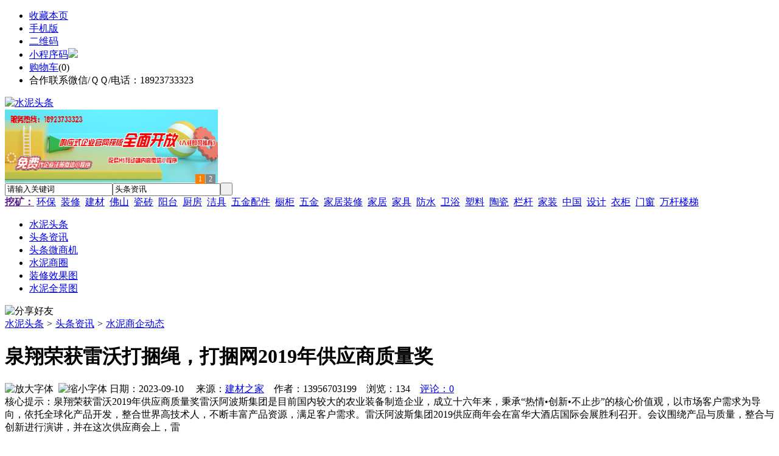

--- FILE ---
content_type: text/html;charset=UTF-8
request_url: https://ns79.com/news/show-30533.html
body_size: 8530
content:
<!doctype html>
<html>
<head>
<meta charset="UTF-8"/>
<title>泉翔荣获雷沃打捆绳，打捆网2019年供应商质量奖_水泥商企动态_头条资讯_水泥头条https://ns79.com/</title>
<meta name="keywords" content="泉翔荣获雷沃打捆绳，打捆网2019年供应商质量奖,油漆,涂料,水泥商企动态"/>
<meta name="description" content="泉翔荣获雷沃2019年供应商质量奖雷沃阿波斯集团是目前国内较大的农业装备制造企业，成立十六年来，秉承&ldquo;热情&bull;创新&bull;不止步&rdquo;的核心价值观，以市场客户需求为导向，依托全球化产品开发，整合世界高技术人，不断丰富产品资源，满足客户需求。雷沃阿波斯集团2019供应商年会在富华大酒店国际会展胜利召开。会议围绕产品与质量，整合与创新进行演讲，并在这次供应商会上，雷"/>
<meta http-equiv="mobile-agent" content="format=html5;url=https://m.ns79.com/news/show-30533.html">
<meta name="generator" content="BoYi"/>
<link rel="shortcut icon" type="image/x-icon" href="https://ns79.com/favicon.ico"/>
<link rel="bookmark" type="image/x-icon" href="https://ns79.com/favicon.ico"/>
<link rel="archives" title="水泥头条" href="https://ns79.com/archiver/"/>
<link rel="stylesheet" type="text/css" href="https://ns79.com/skin/boyi/style.css"/>
<link rel="stylesheet" type="text/css" href="https://ns79.com/skin/boyi/boyi.css"/>
<link rel="stylesheet" type="text/css" href="https://ns79.com/skin/boyi/article.css"/>
<!--[if lte IE 6]>
<link rel="stylesheet" type="text/css" href="https://ns79.com/skin/boyi/ie6.css"/>
<![endif]-->
<script type="text/javascript" src="https://ns79.com/lang/zh-cn/lang.js"></script>
<script type="text/javascript" src="https://ns79.com/file/script/config.js"></script>
<!--[if lte IE 9]><!-->
<script type="text/javascript" src="https://ns79.com/file/script/jquery-1.5.2.min.js"></script>
<!--<![endif]-->
<!--[if (gte IE 10)|!(IE)]><!-->
<script type="text/javascript" src="https://ns79.com/file/script/jquery-2.1.1.min.js"></script>
<!--<![endif]-->
<script type="text/javascript" src="https://ns79.com/file/script/common.js"></script>
<script type="text/javascript" src="https://ns79.com/file/script/page.js"></script>
<script type="text/javascript" src="https://ns79.com/file/script/jquery.lazyload.js"></script><script type="text/javascript">
GoMobile('https://m.ns79.com/news/show-30533.html');
var searchid = 21;
</script>
</head>
<body>
<div class="head" id="head">
<div class="head_m">
<div class="head_r" id="destoon_member"></div>
<div class="head_l">
<ul>
<li class="h_fav"><script type="text/javascript">addFav('收藏本页');</script></li>
<li class="h_mobile"><a href="javascript:Dmobile();">手机版</a></li><li class="h_qrcode"><a href="javascript:Dqrcode();">二维码</a></li>              <li id="mainCon"><a class="h_mobile thumbnail" href="#">小程序码<img src="https://ns79.com/skin/boyi/image/xiao+gong.jpg" /></a></li>
<li class="h_cart"><a href="https://ns79.com/member/cart.php">购物车</a>(<span class="head_t" id="destoon_cart">0</span>)</li>              <li class="f_red">合作联系微信/ＱＱ/电话：18923733323</li>
</ul>
</div>
</div>
</div>
<div class="m head_s" id="destoon_space"></div>
<div class="m"><div id="search_tips" style="display:none;"></div></div>
<div id="destoon_qrcode" style="display:none;"></div><div class="m">
<div id="search_module" style="display:none;" onMouseOut="Dh('search_module');" onMouseOver="Ds('search_module');">
<ul>
<li onClick="setModule('21','头条资讯')">头条资讯</li><li onClick="setModule('22','头条微商机')">头条微商机</li><li onClick="setModule('18','水泥商圈')">水泥商圈</li><li onClick="setModule('12','装修效果图')">装修效果图</li><li onClick="setModule('14','水泥全景图')">水泥全景图</li></ul>
</div>
</div>
<div class="m">
<div class="logo f_l"><a href="https://ns79.com/"><img src="https://ns79.com/skin/boyi/image/logo.png" width="300" height="110" alt="水泥头条"/></a></div><span class="logo-r"><script type="text/javascript" src="https://ns79.com/file/script/slide.js"></script><div id="slide_a21" class="slide" style="width:350px;height:120px;">
<a href="https://www.jc68.com/" target="_blank"><img src="https://bybc.cn/ad/jc68ad.jpg" width="350" height="120" alt=""/></a>
<a href="###" target="_self"><img src="https://bybc.cn/ad/ad20-3.jpg" width="350" height="120" alt=""/></a>
</div>
<script type="text/javascript">new dslide('slide_a21');</script>
</span>
<form id="destoon_search" action="https://ns79.com/news/search.php" onSubmit="return Dsearch(1);">
<input type="hidden" name="moduleid" value="21" id="destoon_moduleid"/>
<input type="hidden" name="spread" value="0" id="destoon_spread"/>
<div class="head_search">
<div>
<input name="kw" id="destoon_kw" type="text" class="search_i" value="请输入关键词" onFocus="if(this.value=='请输入关键词') this.value='';" onKeyUp="STip(this.value);" autocomplete="off" x-webkit-speech speech/><input type="text" id="destoon_select" class="search_m" value="头条资讯" readonly onFocus="this.blur();" onClick="$('#search_module').fadeIn('fast');"/><input type="submit" value=" " class="search_s"/>
</div>
</div>
<div class="head_search_kw f_l">
<a href="" onClick="Dsearch_adv();return false;"><strong>挖矿：</strong></a>
<span id="destoon_word"><a href="https://ns79.com/news/search.php?kw=%E7%8E%AF%E4%BF%9D">环保</a>&nbsp; <a href="https://ns79.com/news/search.php?kw=%E8%A3%85%E4%BF%AE">装修</a>&nbsp; <a href="https://ns79.com/news/search.php?kw=%E5%BB%BA%E6%9D%90">建材</a>&nbsp; <a href="https://ns79.com/news/search.php?kw=%E4%BD%9B%E5%B1%B1">佛山</a>&nbsp; <a href="https://ns79.com/news/search.php?kw=%E7%93%B7%E7%A0%96">瓷砖</a>&nbsp; <a href="https://ns79.com/news/search.php?kw=%E9%98%B3%E5%8F%B0">阳台</a>&nbsp; <a href="https://ns79.com/news/search.php?kw=%E5%8E%A8%E6%88%BF">厨房</a>&nbsp; <a href="https://ns79.com/news/search.php?kw=%E6%B4%81%E5%85%B7">洁具</a>&nbsp; <a href="https://ns79.com/news/search.php?kw=%E4%BA%94%E9%87%91%E9%85%8D%E4%BB%B6">五金配件</a>&nbsp; <a href="https://ns79.com/news/search.php?kw=%E6%A9%B1%E6%9F%9C">橱柜</a>&nbsp; <a href="https://ns79.com/news/search.php?kw=%E4%BA%94%E9%87%91">五金</a>&nbsp; <a href="https://ns79.com/news/search.php?kw=%E5%AE%B6%E5%B1%85%E8%A3%85%E4%BF%AE">家居装修</a>&nbsp; <a href="https://ns79.com/news/search.php?kw=%E5%AE%B6%E5%B1%85">家居</a>&nbsp; <a href="https://ns79.com/news/search.php?kw=%E5%AE%B6%E5%85%B7">家具</a>&nbsp; <a href="https://ns79.com/news/search.php?kw=%E9%98%B2%E6%B0%B4">防水</a>&nbsp; <a href="https://ns79.com/news/search.php?kw=%E5%8D%AB%E6%B5%B4">卫浴</a>&nbsp; <a href="https://ns79.com/news/search.php?kw=%E5%A1%91%E6%96%99">塑料</a>&nbsp; <a href="https://ns79.com/news/search.php?kw=%E9%99%B6%E7%93%B7">陶瓷</a>&nbsp; <a href="https://ns79.com/news/search.php?kw=%E6%A0%8F%E6%9D%86">栏杆</a>&nbsp; <a href="https://ns79.com/news/search.php?kw=%E5%AE%B6%E8%A3%85">家装</a>&nbsp; <a href="https://ns79.com/news/search.php?kw=%E4%B8%AD%E5%9B%BD">中国</a>&nbsp; <a href="https://ns79.com/news/search.php?kw=%E8%AE%BE%E8%AE%A1">设计</a>&nbsp; <a href="https://ns79.com/news/search.php?kw=%E8%A1%A3%E6%9F%9C">衣柜</a>&nbsp; <a href="https://ns79.com/news/search.php?kw=%E9%97%A8%E7%AA%97">门窗</a>&nbsp; <a href="https://ns79.com/news/search.php?kw=%E4%B8%87%E6%9D%86%E6%A5%BC%E6%A2%AF">万杆楼梯</a>&nbsp; </span></div>
</form>
  </div>
<div class="c_b"></div>
</div>
<div class="menu_out">
  <div id="nv" class="menu">
<ul class="m"><li><a href="https://ns79.com/"><span>水泥头条</span></a></li><li class="menuon"><a href="https://ns79.com/news/"><span>头条资讯</span></a></li><li><a href="https://ns79.com/info/"><span>头条微商机</span></a></li><li><a href="https://ns79.com/club/"><span>水泥商圈</span></a></li><li><a href="https://ns79.com/photo/"><span>装修效果图</span></a></li><li><a href="https://ns79.com/video/"><span>水泥全景图</span></a></li></ul>
</div>
</div>
<div class="m b20" id="headb"></div><script type="text/javascript">var module_id= 21,item_id=30533,content_id='content',img_max_width=800;</script>
<div class="m">
<div class="nav"><div><img src="https://ns79.com/skin/boyi/image/ico-share.png" class="share" title="分享好友" onclick="Dshare(21, 30533);"/></div><a href="https://ns79.com/">水泥头条</a> <i>&gt;</i> <a href="https://ns79.com/news/">头条资讯</a> <i>&gt;</i> <a href="https://ns79.com/news/list-297.html">水泥商企动态</a><span class="f_r"><marquee scrollamount="6" width="300px"> </marquee></span></div>
<div class="b5 bd-t"></div>
</div>
<div class="m m3">
<div class="m3l">
      <h1 class="title" id="title">泉翔荣获雷沃打捆绳，打捆网2019年供应商质量奖</h1>
<div class="info"><span class="f_r"><img src="https://ns79.com/skin/boyi/image/ico-zoomin.png" width="16" height="16" title="放大字体" class="c_p" onclick="fontZoom('+', 'article');"/>&nbsp;&nbsp;<img src="https://ns79.com/skin/boyi/image/ico-zoomout.png" width="16" height="16" title="缩小字体" class="c_p" onclick="fontZoom('-', 'article');"/></span>
日期：2023-09-10&nbsp;&nbsp;&nbsp;&nbsp;
来源：<a href="https://www.jc68.com/" target="_blank">建材之家</a>&nbsp;&nbsp;&nbsp;&nbsp;作者：13956703199&nbsp;&nbsp;&nbsp;&nbsp;浏览：<span id="hits">134</span>&nbsp;&nbsp;&nbsp;&nbsp;<a href="https://ns79.com/comment/index-htm-mid-21-itemid-30533.html">评论：0</a>&nbsp;&nbsp;&nbsp;&nbsp;</div>
<div class="introduce">核心提示：泉翔荣获雷沃2019年供应商质量奖雷沃阿波斯集团是目前国内较大的农业装备制造企业，成立十六年来，秉承&ldquo;热情&bull;创新&bull;不止步&rdquo;的核心价值观，以市场客户需求为导向，依托全球化产品开发，整合世界高技术人，不断丰富产品资源，满足客户需求。雷沃阿波斯集团2019供应商年会在富华大酒店国际会展胜利召开。会议围绕产品与质量，整合与创新进行演讲，并在这次供应商会上，雷</div>      <div class="content">
  <h4><a href="https://ns79.com/news/show-32481.html" target="_blank"><strong>美阁门窗荣获铝门窗 “创新性品牌”引领门窗行业创新升级</strong></a></h4>
推荐简介：2017年7月10日下午，2017全国定制家居&铝门窗行业品牌颁奖盛典在广州琶洲国际会展中心隆重举行。本次颁奖典礼暨论坛由中国建博会、慧亚传媒主办，中国室内装饰协会、全国工商联家具装饰业商会、广东省门业协会、广东省定制家居协会、中国智慧人居产业促进会支持。&ldquo;2017全国家居行业经销商大调查暨定制家居&铝门窗行业品牌评选活动&rdquo;自启动以来，历时2个多月，来自定制家居行业、铝合金......
</div>
<div id="content"><div class="content" id="article">泉翔荣获雷沃2019年供应商质量奖<br /><br />雷沃阿波斯集团是目前国内较大的农业装备制造企业，成立十六年来，秉承&ldquo;热情&bull;创新&bull;不止步&rdquo;的核心价值观，以市场客户需求为导向，依托全球化产品开发，整合世界高技术人，不断丰富产品资源，满足客户需求。<br /><br />雷沃阿波斯集团2019供应商年会在富华大酒店国际会展胜利召开。会议围绕产品与质量，整合与创新进行演讲，并在这次供应商会上，雷沃公司对质量较好的产品，进行了一系列的奖项，作为，打捆机部件，泉翔绳业打捆绳获得奖项。<br /><br />泉翔与雷沃初次合作于2010年，经雷沃集团采购部、生产部、技术部多次市场考察，在国内几十家打捆绳生产厂家中，不断检测，仅泉翔绳业产品符合他们打捆机标准，故合作至今，长达8年。<br /><br />哪里有雷沃打捆机，哪里就有泉翔打捆绳！泉翔打捆绳每年达到产品质量零投诉，零返回！<br /><br />^^^^^^^^^^^^^^^^^^^^^^^^^^^^^^^^^^^^^^^^^^^<br />合作产品介绍<br />（一）方捆机专用绳&mdash;&mdash;原装配套捆草绳<br /><br />1、泉翔纯新材料白色打捆绳，耐腐蚀性能强，耐用，寿命长，密度轻。<br /><br />2、泉翔白绳适用于国内打捆机、多家国内打捆机厂家配套产品，绳子质量较好，不会对打捆机配件造成磨损。<br /><br />3、泉翔白绳不受环境和气温影响,在气温过低的情况下,不会造成绳子偏硬,不影响打结器打结,不断绳,不散捆，不脱扣。<br /><br />（二）圆捆机专用网&mdash;&mdash;原装配套捆草网<br /><br />捆草网主要用于捆扎秸秆及牧草，目前主要适用于农场、稻田及草原等。本产品质量严格控制，每根单丝拉力强度达60N,整张网强度&ge;2500N/M.适用于大型农场及草原秸秆、牧草的收割及贮存；同时也可以对工业包装起到缠绕作用。<br /><br />捆草网是由针织<a href="https://m.jc68.com/jixie/" target="_blank"><strong class="keylink">机器</strong></a>生产出的<a href="https://m.jc68.com/sujiao/" target="_blank"><strong class="keylink">塑料</strong></a>沙线制成的一种针织材料网，我公司的捆草网所用原料为全新料HDPE含UV。<br />1、节省打捆时间：只需2-3圈就可以打包，同时减少设备摩擦。<br />2、加强抗风，优于传统麻绳，可使干草腐烂程度减少百分之五十左右。<br />3、平整的表面节省展开网的时间，同时方便取卸。<br /><br />产品参数<br />雷沃配套网：1.25m<br />特性：耐热,耐寒,耐腐蚀,透气<br />使用寿命：3-5（年）<br /><br /><br /><br />相关<a href="https://m.jc68.com/" target="_blank"><strong class="keylink">建材</strong></a>词条解释：<br /><br />雷沃<br /><br />雷沃是一名门将，现在效力于勒哈费尔足球俱乐部 。<br /><br /></div>
      <div class="content"><a href="https://www.jc68.com/edu/show-116.html" target="_blank"><center><a href="https://www.jc68.com/edu/show-116.html" target="_blank"><img src="http://img2.jc68.cn/upload/201808/27/010738831.jpg" alt="广告" width="870" height="200"></a></center></div>
      </div>
<div class="b20 c_b">&nbsp;</div>
<div class="award"><div onclick="Go('https://ns79.com/member/award.php?mid=21&itemid=30533');">打赏</div></div>                     <div class="np">
                <ul>
                <li><strong>下一篇：</strong><a href="https://ns79.com/news/show-30535.html" title="厂家告诉我们怎么使用和维护太阳能热水器">厂家告诉我们怎么使用和维护太阳能热水器</a>
</li>
                <li><strong>上一篇：</strong><a href="https://ns79.com/news/show-30531.html" title="即将要买房子的你，这件事情一定要做!">即将要买房子的你，这件事情一定要做!</a>
</li>
                </ul>
                </div>
                <div class="b10">&nbsp;</div>
                     <div class="head-txt"><span><a href="" target=_bank>更多<i>&gt;</i></a></span><strong>文章标签：<a href="https://ns79.com/news/search.php?kw=%E6%B2%B9%E6%BC%86" target="_blank" class="b">油漆</a>
<a href="https://ns79.com/news/search.php?kw=%E6%B6%82%E6%96%99" target="_blank" class="b">涂料</a>
；相关产品：</strong></div>
      <div class="im-b-news im-r-news">
</div>
 <div class="b20"></div>
      <div class="head-txt"><span><a href="https://ns79.com/news/search.php?kw=%E6%B2%B9%E6%BC%86">更多<i>&gt;</i></a></span><strong>同类头条资讯</strong></div>
<div class="related"><table width="100%">
<tr><td width="50%"><a href="https://ns79.com/news/show-32481.html" title="美阁门窗荣获铝门窗 “创新性品牌”引领门窗行业创新升级">&#8226; 美阁门窗荣获铝门窗 “创新性品牌”引领门窗行</a></td>
<td width="50%"><a href="https://ns79.com/news/show-32395.html" title="稀释剂在油漆中起到的作用">&#8226; 稀释剂在油漆中起到的作用</a></td>
</tr><tr><td width="50%"><a href="https://ns79.com/news/show-32299.html" title="预制化粪池模具使用详情">&#8226; 预制化粪池模具使用详情</a></td>
<td width="50%"><a href="https://ns79.com/news/show-32294.html" title="200kw潍柴静音箱发电机组和电压调整器的配合">&#8226; 200kw潍柴静音箱发电机组和电压调整器的配合</a></td>
</tr><tr><td width="50%"><a href="https://ns79.com/news/show-32246.html" title="隔离带模具厂家分析">&#8226; 隔离带模具厂家分析</a></td>
<td width="50%"><a href="https://ns79.com/news/show-32038.html" title="苏信环境将携三通道滤料效率测试台亮相亚洲过滤与分离工业展览会">&#8226; 苏信环境将携三通道滤料效率测试台亮相亚洲过滤</a></td>
</tr><tr><td width="50%"><a href="https://ns79.com/news/show-31903.html" title="铝方通墙面吊顶造型一体化">&#8226; 铝方通墙面吊顶造型一体化</a></td>
<td width="50%"><a href="https://ns79.com/news/show-31883.html" title="高固含量白炭黑纳米粉液混合机">&#8226; 高固含量白炭黑纳米粉液混合机</a></td>
</tr><tr><td width="50%"><a href="https://ns79.com/news/show-31845.html" title="惠州市天龙祥装饰工程有限公司资讯">&#8226; 惠州市天龙祥装饰工程有限公司资讯</a></td>
<td width="50%"><a href="https://ns79.com/news/show-31724.html" title="海口品牌装修公司-海南盛星装饰公司">&#8226; 海口品牌装修公司-海南盛星装饰公司</a></td>
</tr></table>
</div>
<div id="comment_div" style="display:;">
<div class="head-txt"><span><a href="https://ns79.com/comment/index-htm-mid-21-itemid-30533.html"><b id="comment_count" class="px16 f_red">0</b> 条</a></span><strong>相关评论</strong></div>
<div class="c_b" id="comment_main"><div></div></div>
</div>
<script type="text/javascript" src="https://ns79.com/file/script/comment.js"></script>
<br/>
</div>
<div class="m3r in-news-r">
<div class="head-sub"><strong>推荐图文</strong><a class="f_r" href="https://ns79.com/news/" target="_blank"><span>更多...</span></a></div>
<div class="list-thumb"><table width="100%">
<tr><td width="50%" valign="top"><a href="https://ns79.com/news/show-235.html"><img src="http://img2.jc68.cn/upload/202006/16/122035471.jpg" width="124" height="93" alt="2020年5月全国规上建材家居卖场销售额647.21亿元，同比下降30.88%"/></a>
<ul><li><a href="https://ns79.com/news/show-235.html" title="2020年5月全国规上建材家居卖场销售额647.21亿元，同比下降30.88%">2020年5月全国规上建</a></li></ul></td>
</table>
</div>
                <div class="head-sub"><strong>点击排行</strong><a class="f_r" href="https://ns79.com/news/" target="_blank"><span>更多...</span></a></div>
<div class="list-rank"><ul>
<li><span class="f_r">1245</span><em>1</em><a href="https://ns79.com/news/show-23179.html" title="碳晶地暖非常适合上班族使用">碳晶地暖非常适合上班族使用</a></li>
<li><span class="f_r">1131</span><em>2</em><a href="https://ns79.com/news/show-24169.html" title="日立建机大型挖掘机高效低耗强势助力锡林河煤矿">日立建机大型挖掘机高效低耗强势助力锡林河煤矿</a></li>
<li><span class="f_r">1034</span><em>3</em><a href="https://ns79.com/news/show-30295.html" title="膨胀型阻火模块 电缆阻火模块直销价格">膨胀型阻火模块 电缆阻火模块直销价格</a></li>
<li><span class="f_r">1006</span><i>4</i><a href="https://ns79.com/news/show-30190.html" title="全自动勾花网机使用过程中常见问题及解决办法">全自动勾花网机使用过程中常见问题及解决办法</a></li>
<li><span class="f_r">994</span><i>5</i><a href="https://ns79.com/news/show-30326.html" title="德普电蒸箱，将爱融进点点滴滴">德普电蒸箱，将爱融进点点滴滴</a></li>
<li><span class="f_r">952</span><i>6</i><a href="https://ns79.com/news/show-30314.html" title="龙岗区脚手架出租深圳脚手架出租">龙岗区脚手架出租深圳脚手架出租</a></li>
<li><span class="f_r">842</span><i>7</i><a href="https://ns79.com/news/show-23184.html" title="无机复合型(水泥基)电缆沟盖板你了解吗？">无机复合型(水泥基)电缆沟盖板你了解吗？</a></li>
<li><span class="f_r">833</span><i>8</i><a href="https://ns79.com/news/show-30214.html" title="检查井模具,混凝土检查井模板价格">检查井模具,混凝土检查井模板价格</a></li>
<li><span class="f_r">819</span><i>9</i><a href="https://ns79.com/news/show-23178.html" title="绞龙洗沙机就是螺旋洗沙机">绞龙洗沙机就是螺旋洗沙机</a></li>
<li><span class="f_r">803</span><i>10</i><a href="https://ns79.com/news/show-24170.html" title="雷蒙磨粉机中的连接管道在使用时的注意事项">雷蒙磨粉机中的连接管道在使用时的注意事项</a></li>
</ul></div>
     <div class="head-sub"><strong><a class="f_r" href="" target="_blank"><span>更多...</span></a></strong></div>
        <div class="list-rank"></div>
             <div class="head-sub"><strong>水泥商圈内事</strong><a class="f_r" href="https://ns79.com/club/" target="_blank"><span>更多...</span></a></div>
        <div class="list-rank"><ul>
<li><em>1</em><a href="https://ns79.com/club/show-9284.html" target="_blank" title="BCH支付处理器处理器Gateway cash添加自定添加自定义音频等多个功能">BCH支付处理器处理器Gateway cash添加自定添加自定义音频等多个功能</a></li>
<li><em>2</em><a href="https://ns79.com/club/show-9281.html" target="_blank" title="好莱客拟20亿建定制家居制造基地">好莱客拟20亿建定制家居制造基地</a></li>
<li><em>3</em><a href="https://ns79.com/club/show-9280.html" target="_blank" title="家居零售平台满屋研选获1亿元融资">家居零售平台满屋研选获1亿元融资</a></li>
<li><i>4</i><a href="https://ns79.com/club/show-9279.html" target="_blank" title="齐家控股拟4000万港元收购家具贸易公司">齐家控股拟4000万港元收购家具贸易公司</a></li>
<li><i>5</i><a href="https://ns79.com/club/show-9278.html" target="_blank" title="11月BHI走跌环比下降10.73点">11月BHI走跌环比下降10.73点</a></li>
<li><i>6</i><a href="https://ns79.com/club/show-9277.html" target="_blank" title="Coinbase取消“BUIDL”商标注册">Coinbase取消“BUIDL”商标注册</a></li>
<li><i>7</i><a href="https://ns79.com/club/show-9275.html" target="_blank" title="tZERO任命前万事达卡高级副总裁为CLO">tZERO任命前万事达卡高级副总裁为CLO</a></li>
<li><i>8</i><a href="https://ns79.com/club/show-9272.html" target="_blank" title="江卓尔：最悲观的时候，就是底部的时候">江卓尔：最悲观的时候，就是底部的时候</a></li>
<li><i>9</i><a href="https://ns79.com/club/show-9271.html" target="_blank" title="左右家私总裁汪小康正式离职">左右家私总裁汪小康正式离职</a></li>
<li><i>10</i><a href="https://ns79.com/club/show-9270.html" target="_blank" title="菠萝斑马获千万级A轮融资">菠萝斑马获千万级A轮融资</a></li>
</ul></div>
           <div class="head-sub"><strong>最新视频</strong><a class="f_r" href="https://ns79.com/video/" target="_blank"><span>更多...</span></a></div>
<div class="list-thumb"><table width="100%">
<tr><td width="50%" valign="top"><a href="https://ns79.com/video/show-3.html"><img src="http://img2.jc68.cn/upload/201808/26/225111661.jpg" width="124" height="93" alt="华美居名典磁砖新展厅AR全景展示（三）"/></a>
<ul><li><a href="https://ns79.com/video/show-3.html" title="华美居名典磁砖新展厅AR全景展示（三）">华美居名典磁砖新展厅</a></li></ul></td>
<td width="50%" valign="top"><a href="https://ns79.com/video/show-2.html"><img src="http://img2.jc68.cn/upload/201808/26/225111661.jpg" width="124" height="93" alt="华美居名典磁砖新展厅AR全景展示（二）"/></a>
<ul><li><a href="https://ns79.com/video/show-2.html" title="华美居名典磁砖新展厅AR全景展示（二）">华美居名典磁砖新展厅</a></li></ul></td>
</tr><tr><td width="50%" valign="top"><a href="https://ns79.com/video/show-1.html"><img src="http://img2.jc68.cn/upload/201808/26/225111661.jpg" width="124" height="93" alt="华美居名典磁砖新展厅AR全景展示（一）"/></a>
<ul><li><a href="https://ns79.com/video/show-1.html" title="华美居名典磁砖新展厅AR全景展示（一）">华美居名典磁砖新展厅</a></li></ul></td>
</table>
</div>
        <div class="b20"></div>
<div class="head-sub"><strong>推荐产品</strong><a class="f_r" href="" target="_blank"><span>更多...</span></a></div> 
        <div class="list-ar-r"></div>
        <div class="b10 c_b"> </div>
</div>
</div> 
<script type="text/javascript" src="https://ns79.com/file/script/content.js"></script><div class="m b20"></div>
<div class="m ad"></div>
<div class="b20 c_b"></div>
<div class="foot" style="overflow: hidden; white-space: nowrap; text-overflow:ellipsis;">
<a href="https://f-7.cn/" target="_blank">建材风水</a> | 
<a href="https://cengmu.com/" target="_blank">木板之家</a> | 
<a href="https://xv68.com/" target="_blank">电工之家</a> | 
<a href="https://qb89.com/" target="_blank">壁纸之家</a> | 
<a href="https://cengze.com/" target="_blank">净化之家</a> | 
<a href="https://ju89.com/" target="_blank">安防之家</a> | 
<a href="https://su59.com/" target="_blank">水暖之家</a> | 
<a href="https://yee6.com/" target="_blank">洁具之家</a> | 
<a href="https://clttz.com/" target="_blank">窗帘头条</a> | 
<a href="https://nm92.com/" target="_blank">家饰之窗</a> | 
  
<a href="https://y-8.cn/" target="_blank">老姚之家</a> | 
<a href="https://h-7.cn/" target="_blank">灯饰之家</a> | 
<a href="https://dq27.cn/" target="_blank">电气之家</a> | 
<a href="https://qjtt.cn/" target="_blank">全景头条</a> | 
<a href="https://zm755.com/" target="_blank">照明之家</a> | 
<a href="https://fs755.com/" target="_blank">防水之家</a> | 
<a href="https://fd755.com/" target="_blank">防盗之家</a> | 
<a href="https://bybc.cn/" target="_blank">博一建材</a> | 
<a href="https://qkl07.com/" target="_blank">区快洞察</a> | 
  
<a href="https://zz.jc68.com/" target="_blank">郑州建材</a> | 
<a href="https://zhumadian.jc68.com/" target="_blank">驻马店建材</a> | 
<a href="https://zhoukou.jc68.com/" target="_blank">周口建材</a> | 
<a href="https://xinyang.jc68.com/" target="_blank">信阳建材</a> | 
<a href="https://shangqiu.jc68.com/" target="_blank">商丘建材</a> | 
<a href="https://nanyang.jc68.com/" target="_blank">南阳建材</a> | 
<a href="https://sanmenxia.jc68.com/" target="_blank">三门峡建材</a> | 
<a href="https://luohe.jc68.com/" target="_blank">漯河建材</a> | 
<a href="https://xuchang.jc68.com/" target="_blank">许昌建材</a> | 
<a href="https://puyang.jc68.com/" target="_blank">濮阳建材</a> | 
<a href="https://jiaozuo.jc68.com/" target="_blank">焦作建材</a> | 
<a href="https://xinxiang.jc68.com/" target="_blank">新乡建材</a> | 
<a href="https://hebi.jc68.com/" target="_blank">鹤壁建材</a> | 
<a href="https://anyang.jc68.com/" target="_blank">安阳建材</a> | 
<a href="https://pingdingshan.jc68.com/" target="_blank">平顶山建材</a> | 
<a href="https://luoyang.jc68.com/" target="_blank">洛阳建材</a> | 
<a href="https://kaifeng.jc68.com/" target="_blank">开封建材</a> | 
<a href="https://wuhan.jc68.com/" target="_blank">武汉建材</a> | 
<a href="https://shennongjia.jc68.com/" target="_blank">神农架建材</a> | 
<a href="https://tianmen.jc68.com/" target="_blank">天门建材</a> | 
<br/>
<a href="https://www.jc68.com/" target="_blank">建材</a> | 
<a href="https://720.jc68.com/" target="_blank">720全景</a> | 
<a href="https://my.jc68.com/" target="_blank">企业之家</a> | 
<a href="https://m.ns79.com/bbs" target="_blank">移动社区</a> | 
<a href="https://ns79.com/about/index.html">关于我们</a> &nbsp;|&nbsp; 
<a href="https://ns79.com/about/contact.html">联系方式</a> &nbsp;|&nbsp; 
<a href="https://ns79.com/about/agreement.html">使用协议</a> &nbsp;|&nbsp; 
<a href="https://ns79.com/about/copyright.html">版权隐私</a> &nbsp;|&nbsp; 
<a href="https://ns79.com/sitemap/">网站地图</a> | 
<a href="https://ns79.com/spread/">排名推广</a> | 
<a href="https://ns79.com/ad/" rel="nofollow">广告服务</a> | <a href="https://ns79.com/gift/" rel="nofollow">积分换礼</a> | <a href="https://ns79.com/feed/">RSS订阅</a> |     <a href="https://ns79.com/sitemaps.xml">sitemap</a> | 
     
<br/> (c)2015-2017 Bybc.cn SYSTEM All Rights Reserved   <br/> Powered by <a href="https://ns79.com/"><span>水泥头条</span></a>
</div>
<style type="text/css">
.navontop{position:fixed;top:30px;margin-left:auto;margin-right:auto;width:100%;z-index:3;background:#00688B;}</style>
<script type="text/javascript">
jQuery(document).ready(function(){
    var navtop=jQuery("#nv").offset().top;
    jQuery(window).scroll(function(){
        var temp=jQuery(this).scrollTop();
        if(temp>navtop)
            jQuery("#nv").addClass("navontop");
        else
            jQuery("#nv").removeClass("navontop");
    });
});</script>
<div class="back2top"><a href="javascript:void(0);" title="返回顶部">&nbsp;</a></div>
<script type="text/javascript">
$(function(){$("img").lazyload();});</script>
</body>
</html>